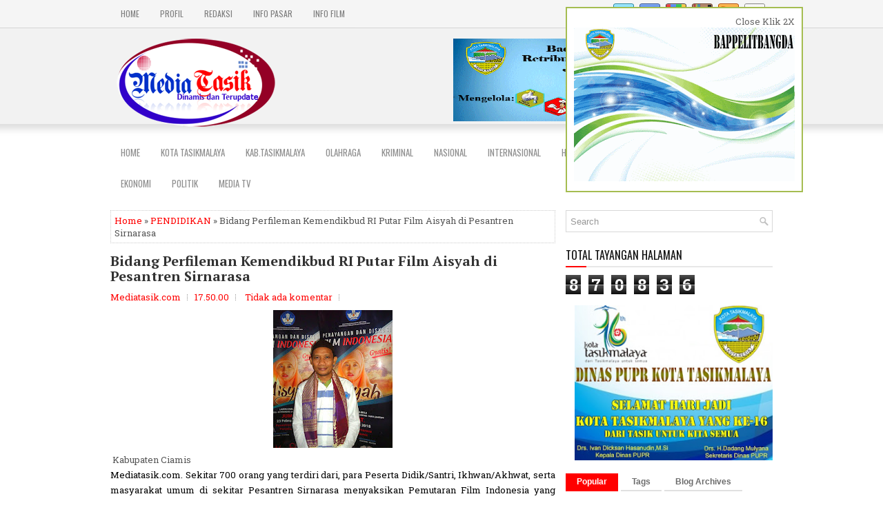

--- FILE ---
content_type: text/html; charset=UTF-8
request_url: http://www.mediatasik.com/b/stats?style=BLACK_TRANSPARENT&timeRange=ALL_TIME&token=APq4FmAlR0Ax4xnN713V-NKV7_yFKSnluUQVYdRSl__UOhuKs9ebOjuCij5jCkVk-pfoIIX1DiuJxabIqDGGcGcZPguQZ2QILA
body_size: 258
content:
{"total":870836,"sparklineOptions":{"backgroundColor":{"fillOpacity":0.1,"fill":"#000000"},"series":[{"areaOpacity":0.3,"color":"#202020"}]},"sparklineData":[[0,99],[1,37],[2,60],[3,33],[4,11],[5,8],[6,21],[7,17],[8,18],[9,10],[10,11],[11,12],[12,22],[13,21],[14,17],[15,15],[16,23],[17,21],[18,28],[19,31],[20,20],[21,26],[22,17],[23,18],[24,17],[25,18],[26,23],[27,18],[28,17],[29,0]],"nextTickMs":900000}

--- FILE ---
content_type: text/javascript; charset=UTF-8
request_url: http://www.mediatasik.com/feeds/posts/summary/-/PENDIDIKAN?alt=json-in-script&orderby=updated&start-index=7&max-results=5&callback=showRelatedPost
body_size: 3380
content:
// API callback
showRelatedPost({"version":"1.0","encoding":"UTF-8","feed":{"xmlns":"http://www.w3.org/2005/Atom","xmlns$openSearch":"http://a9.com/-/spec/opensearchrss/1.0/","xmlns$blogger":"http://schemas.google.com/blogger/2008","xmlns$georss":"http://www.georss.org/georss","xmlns$gd":"http://schemas.google.com/g/2005","xmlns$thr":"http://purl.org/syndication/thread/1.0","id":{"$t":"tag:blogger.com,1999:blog-8780206798376689164"},"updated":{"$t":"2026-01-07T16:25:21.027+07:00"},"category":[{"term":"KOTA TASIKMALAYA"},{"term":"KAB.TASIKMALAYA"},{"term":"POLITIK"},{"term":"KAB. TASIKMALAYA"},{"term":"PENDIDIKAN"},{"term":"OLAHRAGA"},{"term":"NASIONAL"},{"term":"Ciamis"},{"term":"SOSIAL"},{"term":"WISATA DAN BUDAYA"},{"term":"HIBURAN"},{"term":"MEDIA TV"}],"title":{"type":"text","$t":"Mediatasik"},"subtitle":{"type":"html","$t":""},"link":[{"rel":"http://schemas.google.com/g/2005#feed","type":"application/atom+xml","href":"http:\/\/www.mediatasik.com\/feeds\/posts\/summary"},{"rel":"self","type":"application/atom+xml","href":"http:\/\/www.blogger.com\/feeds\/8780206798376689164\/posts\/summary\/-\/PENDIDIKAN?alt=json-in-script\u0026start-index=7\u0026max-results=5\u0026orderby=updated"},{"rel":"alternate","type":"text/html","href":"http:\/\/www.mediatasik.com\/search\/label\/PENDIDIKAN"},{"rel":"hub","href":"http://pubsubhubbub.appspot.com/"},{"rel":"previous","type":"application/atom+xml","href":"http:\/\/www.blogger.com\/feeds\/8780206798376689164\/posts\/summary\/-\/PENDIDIKAN\/-\/PENDIDIKAN?alt=json-in-script\u0026start-index=2\u0026max-results=5\u0026orderby=updated"},{"rel":"next","type":"application/atom+xml","href":"http:\/\/www.blogger.com\/feeds\/8780206798376689164\/posts\/summary\/-\/PENDIDIKAN\/-\/PENDIDIKAN?alt=json-in-script\u0026start-index=12\u0026max-results=5\u0026orderby=updated"}],"author":[{"name":{"$t":"Mediatasik.com"},"uri":{"$t":"http:\/\/www.blogger.com\/profile\/18333859626831673136"},"email":{"$t":"noreply@blogger.com"},"gd$image":{"rel":"http://schemas.google.com/g/2005#thumbnail","width":"16","height":"16","src":"https:\/\/img1.blogblog.com\/img\/b16-rounded.gif"}}],"generator":{"version":"7.00","uri":"http://www.blogger.com","$t":"Blogger"},"openSearch$totalResults":{"$t":"13"},"openSearch$startIndex":{"$t":"7"},"openSearch$itemsPerPage":{"$t":"5"},"entry":[{"id":{"$t":"tag:blogger.com,1999:blog-8780206798376689164.post-2446276278490047356"},"published":{"$t":"2016-12-01T17:11:00.001+07:00"},"updated":{"$t":"2016-12-01T17:11:10.812+07:00"},"category":[{"scheme":"http://www.blogger.com/atom/ns#","term":"PENDIDIKAN"}],"title":{"type":"text","$t":"Tablig Akbar Bersama Majelis Sholawat Indonesia"},"summary":{"type":"text","$t":"\n\n\n\n\nmediatasik.com\n\nTablig Akbar Bersama Majelis Sholawat Indonesia ( MSI ), dalam acara Haul KH.Moh Syahidin ke 34, Reuni IKAHIM XVII, dan sekaligus peringatan Maulid Nabi Muhammad Saw, Kamis 01 Desember 2016, berlokasi di Pondok Pesantern Hidayatul Mustafiq Kelurahan Awipari Kecamatan Cibeureum Kota Tasikmalaya, hadir di kesempatan itu Drs H Budi Budiman Calon Walikota Petahana Tahun 2017 "},"link":[{"rel":"replies","type":"application/atom+xml","href":"http:\/\/www.mediatasik.com\/feeds\/2446276278490047356\/comments\/default","title":"Posting Komentar"},{"rel":"replies","type":"text/html","href":"http:\/\/www.mediatasik.com\/2016\/12\/tablig-akbar-bersama-majelis-sholawat_1.html#comment-form","title":"0 Komentar"},{"rel":"edit","type":"application/atom+xml","href":"http:\/\/www.blogger.com\/feeds\/8780206798376689164\/posts\/default\/2446276278490047356"},{"rel":"self","type":"application/atom+xml","href":"http:\/\/www.blogger.com\/feeds\/8780206798376689164\/posts\/default\/2446276278490047356"},{"rel":"alternate","type":"text/html","href":"http:\/\/www.mediatasik.com\/2016\/12\/tablig-akbar-bersama-majelis-sholawat_1.html","title":"Tablig Akbar Bersama Majelis Sholawat Indonesia"}],"author":[{"name":{"$t":"Mediatasik.com"},"uri":{"$t":"http:\/\/www.blogger.com\/profile\/18333859626831673136"},"email":{"$t":"noreply@blogger.com"},"gd$image":{"rel":"http://schemas.google.com/g/2005#thumbnail","width":"16","height":"16","src":"https:\/\/img1.blogblog.com\/img\/b16-rounded.gif"}}],"media$thumbnail":{"xmlns$media":"http://search.yahoo.com/mrss/","url":"https:\/\/blogger.googleusercontent.com\/img\/b\/R29vZ2xl\/AVvXsEi7CemR_KHgJFl4GVohWV4mhVdtuPf7JGdruRO_w_wQDWYrfBGHWDTczQ2EgE9dp3p-bduu1bzHtvGUuBNwAwOpu1ZhZqJ2z5oZW_E4lC0W45WbrXP-syfCm0PjRVdsnAw-Hvx03WIv9L1z\/s72-c\/DSC_3539.JPG","height":"72","width":"72"},"thr$total":{"$t":"0"}},{"id":{"$t":"tag:blogger.com,1999:blog-8780206798376689164.post-5446222044719584325"},"published":{"$t":"2016-11-26T20:37:00.002+07:00"},"updated":{"$t":"2016-11-26T20:37:46.946+07:00"},"category":[{"scheme":"http://www.blogger.com/atom/ns#","term":"PENDIDIKAN"}],"title":{"type":"text","$t":"Seminar Parenting Di TK ALPHABET Dadaha Kota Tasikmalaya"},"summary":{"type":"text","$t":"\n\nmediatasik.com\n\nseminar Parenting untuk Orang tua siswa dan lomba mewarnai untuk anak di laksanakan oleh Yayasan Binekas Motekar beralamat di Jalan Lingkar Dadaha Kota Tasikmalaya, di ikuti sekitar 135 peserta, hadir dalam kesempatan tersebut Bunda Paud Hj Eti Etiyah Budiman, dan Rukmini Yusuf bertindak sebagai sebagai dewan juri untuk lomba mewarnai.\n\nKetua Yayasan H.Maulana Asmara saat di "},"link":[{"rel":"replies","type":"application/atom+xml","href":"http:\/\/www.mediatasik.com\/feeds\/5446222044719584325\/comments\/default","title":"Posting Komentar"},{"rel":"replies","type":"text/html","href":"http:\/\/www.mediatasik.com\/2016\/11\/seminar-parenting-di-tk-alphabet-dadaha.html#comment-form","title":"0 Komentar"},{"rel":"edit","type":"application/atom+xml","href":"http:\/\/www.blogger.com\/feeds\/8780206798376689164\/posts\/default\/5446222044719584325"},{"rel":"self","type":"application/atom+xml","href":"http:\/\/www.blogger.com\/feeds\/8780206798376689164\/posts\/default\/5446222044719584325"},{"rel":"alternate","type":"text/html","href":"http:\/\/www.mediatasik.com\/2016\/11\/seminar-parenting-di-tk-alphabet-dadaha.html","title":"Seminar Parenting Di TK ALPHABET Dadaha Kota Tasikmalaya"}],"author":[{"name":{"$t":"Mediatasik.com"},"uri":{"$t":"http:\/\/www.blogger.com\/profile\/18333859626831673136"},"email":{"$t":"noreply@blogger.com"},"gd$image":{"rel":"http://schemas.google.com/g/2005#thumbnail","width":"16","height":"16","src":"https:\/\/img1.blogblog.com\/img\/b16-rounded.gif"}}],"media$thumbnail":{"xmlns$media":"http://search.yahoo.com/mrss/","url":"https:\/\/blogger.googleusercontent.com\/img\/b\/R29vZ2xl\/AVvXsEgJymhvZN9hrEmFYryppjJHN1YM1EaC17CYxpwKA-SVmJQtffyPhV5PMPn9JwLONNO06Kd1649V3tOZJkyzCDvZ-whI_xtGJXTjyU_18G1bk5j6srJ6fbpfhXp12PfNLsSTrg0RBE8lpfjt\/s72-c\/DSC_3196.JPG","height":"72","width":"72"},"thr$total":{"$t":"0"}},{"id":{"$t":"tag:blogger.com,1999:blog-8780206798376689164.post-5913045188716611920"},"published":{"$t":"2016-10-20T19:27:00.002+07:00"},"updated":{"$t":"2016-10-20T19:27:20.147+07:00"},"category":[{"scheme":"http://www.blogger.com/atom/ns#","term":"PENDIDIKAN"}],"title":{"type":"text","$t":"Kirab Tahun Baru Hijriyah dan Hari Santri Nasional Tingkat Kota Tasikmalaya"},"summary":{"type":"text","$t":"\n\nmediatasik.com\n\nKirab Tahun Baru Hijriyah dan hari santri Nasional ke 2 tingkat Kota Tasikmalaya, semua unsur hadir turut meriahkan, Para Pimpinan Pondok Pesantren se Kota Tasikmalaya beserta para santriwan-santriwati banjiri lapang Dadaha Kota Tasikmalaya 20 Oktober 2016, Luapan Para santri dengan semangat juang yang sama hadir dalam rangka peringati Hari Santri Nasional, star kirab mulai dari"},"link":[{"rel":"replies","type":"application/atom+xml","href":"http:\/\/www.mediatasik.com\/feeds\/5913045188716611920\/comments\/default","title":"Posting Komentar"},{"rel":"replies","type":"text/html","href":"http:\/\/www.mediatasik.com\/2016\/10\/kirab-tahun-baru-hijriyah-dan-hari.html#comment-form","title":"0 Komentar"},{"rel":"edit","type":"application/atom+xml","href":"http:\/\/www.blogger.com\/feeds\/8780206798376689164\/posts\/default\/5913045188716611920"},{"rel":"self","type":"application/atom+xml","href":"http:\/\/www.blogger.com\/feeds\/8780206798376689164\/posts\/default\/5913045188716611920"},{"rel":"alternate","type":"text/html","href":"http:\/\/www.mediatasik.com\/2016\/10\/kirab-tahun-baru-hijriyah-dan-hari.html","title":"Kirab Tahun Baru Hijriyah dan Hari Santri Nasional Tingkat Kota Tasikmalaya"}],"author":[{"name":{"$t":"Mediatasik.com"},"uri":{"$t":"http:\/\/www.blogger.com\/profile\/18333859626831673136"},"email":{"$t":"noreply@blogger.com"},"gd$image":{"rel":"http://schemas.google.com/g/2005#thumbnail","width":"16","height":"16","src":"https:\/\/img1.blogblog.com\/img\/b16-rounded.gif"}}],"media$thumbnail":{"xmlns$media":"http://search.yahoo.com/mrss/","url":"https:\/\/blogger.googleusercontent.com\/img\/b\/R29vZ2xl\/AVvXsEgwx_-UWE7z667ITauPN1VxOlUJ0PqvaCKvDxnDH-Zr6TwqGnjttzUCLwuVmewKmjPetPak27vMviB0PipQdW2g5uRMKQDZNWYCWMx8AJ3qacKAbWzdzNZvVYtS1QW701Ph3rbSNFWTPGLe\/s72-c\/IMG_3248.JPG","height":"72","width":"72"},"thr$total":{"$t":"0"}},{"id":{"$t":"tag:blogger.com,1999:blog-8780206798376689164.post-8126645637294913099"},"published":{"$t":"2016-10-11T22:38:00.005+07:00"},"updated":{"$t":"2016-10-11T22:38:47.064+07:00"},"category":[{"scheme":"http://www.blogger.com/atom/ns#","term":"PENDIDIKAN"}],"title":{"type":"text","$t":"Walikota Tasikmlaya H Budi Budiman,''Melalui Pramuka Kita Tingkatkan Kebersamaan dan Kerjasama Yang Baik"},"summary":{"type":"text","$t":"\n\nmediatasik.com\n\nKarang Pamitran 2016, Gerakan Pramuka Kwartir Cabang Kota Tasikmalaya Selasa 11 Oktober 2016, bertempat di SDN Sambong Permai Kecamatan Mangkubumi Kota Tasikmalaya,\u0026nbsp;\n\n'' Karang Pamitran adalah pertemuan pembina pramuka dalam rangka meningkatkan kualitas pembina pramuka,sedangkan proses pertemuan tersebut adalah lakukan sering atau berbagi pengalaman serta dialog pengetahuan"},"link":[{"rel":"replies","type":"application/atom+xml","href":"http:\/\/www.mediatasik.com\/feeds\/8126645637294913099\/comments\/default","title":"Posting Komentar"},{"rel":"replies","type":"text/html","href":"http:\/\/www.mediatasik.com\/2016\/10\/walikota-tasikmlaya-h-budi.html#comment-form","title":"0 Komentar"},{"rel":"edit","type":"application/atom+xml","href":"http:\/\/www.blogger.com\/feeds\/8780206798376689164\/posts\/default\/8126645637294913099"},{"rel":"self","type":"application/atom+xml","href":"http:\/\/www.blogger.com\/feeds\/8780206798376689164\/posts\/default\/8126645637294913099"},{"rel":"alternate","type":"text/html","href":"http:\/\/www.mediatasik.com\/2016\/10\/walikota-tasikmlaya-h-budi.html","title":"Walikota Tasikmlaya H Budi Budiman,''Melalui Pramuka Kita Tingkatkan Kebersamaan dan Kerjasama Yang Baik"}],"author":[{"name":{"$t":"Mediatasik.com"},"uri":{"$t":"http:\/\/www.blogger.com\/profile\/18333859626831673136"},"email":{"$t":"noreply@blogger.com"},"gd$image":{"rel":"http://schemas.google.com/g/2005#thumbnail","width":"16","height":"16","src":"https:\/\/img1.blogblog.com\/img\/b16-rounded.gif"}}],"media$thumbnail":{"xmlns$media":"http://search.yahoo.com/mrss/","url":"https:\/\/blogger.googleusercontent.com\/img\/b\/R29vZ2xl\/AVvXsEi21io1ETgkDrh_BJM65oKmQqvBzq32_kLsMQ-Mx_HMEYheqwFNSeJYRmvjP4a0ujkIqE0C9eeqi6JqbzqMtRylyc4VvJ-VFT9Y4vZY1JPTL7GIsBcXkNrbiRl-TDyoy55pWlnSQt59eGw9\/s72-c\/IMG_2252.JPG","height":"72","width":"72"},"thr$total":{"$t":"0"}},{"id":{"$t":"tag:blogger.com,1999:blog-8780206798376689164.post-4430733401937835243"},"published":{"$t":"2016-10-11T22:05:00.003+07:00"},"updated":{"$t":"2016-10-11T22:05:30.036+07:00"},"category":[{"scheme":"http://www.blogger.com/atom/ns#","term":"PENDIDIKAN"}],"title":{"type":"text","$t":"Smp Negeri 10 Kota Tasikmalaya, Sekolah Dengan Segudang Prestasi"},"summary":{"type":"text","$t":"\n\nmediatasik.com\n\nSekolah Menengah Pertama ( smp N 10 ) yang terletak di pusat kota Tasikmalaya ini menjadi sekolah dengan segudang Prestasi baik dari Bidang Pendidikan maupun bidang Olahraga, sifat kekeluargaan menjadi dasar dalam proses belajar mengajar, dengan tidak meninggalkan Hak serta kewajiban warga sekolah taat dalam aturan dengan itulah sekolah SMP N 10 menjadi sekolah unggulan di Kota "},"link":[{"rel":"replies","type":"application/atom+xml","href":"http:\/\/www.mediatasik.com\/feeds\/4430733401937835243\/comments\/default","title":"Posting Komentar"},{"rel":"replies","type":"text/html","href":"http:\/\/www.mediatasik.com\/2016\/10\/smp-negeri-10-kota-tasikmalaya-sekolah.html#comment-form","title":"0 Komentar"},{"rel":"edit","type":"application/atom+xml","href":"http:\/\/www.blogger.com\/feeds\/8780206798376689164\/posts\/default\/4430733401937835243"},{"rel":"self","type":"application/atom+xml","href":"http:\/\/www.blogger.com\/feeds\/8780206798376689164\/posts\/default\/4430733401937835243"},{"rel":"alternate","type":"text/html","href":"http:\/\/www.mediatasik.com\/2016\/10\/smp-negeri-10-kota-tasikmalaya-sekolah.html","title":"Smp Negeri 10 Kota Tasikmalaya, Sekolah Dengan Segudang Prestasi"}],"author":[{"name":{"$t":"Mediatasik.com"},"uri":{"$t":"http:\/\/www.blogger.com\/profile\/18333859626831673136"},"email":{"$t":"noreply@blogger.com"},"gd$image":{"rel":"http://schemas.google.com/g/2005#thumbnail","width":"16","height":"16","src":"https:\/\/img1.blogblog.com\/img\/b16-rounded.gif"}}],"media$thumbnail":{"xmlns$media":"http://search.yahoo.com/mrss/","url":"https:\/\/blogger.googleusercontent.com\/img\/b\/R29vZ2xl\/AVvXsEgoIA6SD-oacobEITMji7hET5xojrRsOWY_kQkcPjqkQnSaMnhD26GgM-CmxKtRruPW12ZvrFo01d1ejJT_Q7u0Nqw1C0DK4Q3DfZwi4JOOAcz26D-BwnETUXbZ3A6ufGmcuQGD7DoMNCoL\/s72-c\/IMG_2208.JPG","height":"72","width":"72"},"thr$total":{"$t":"0"}}]}});